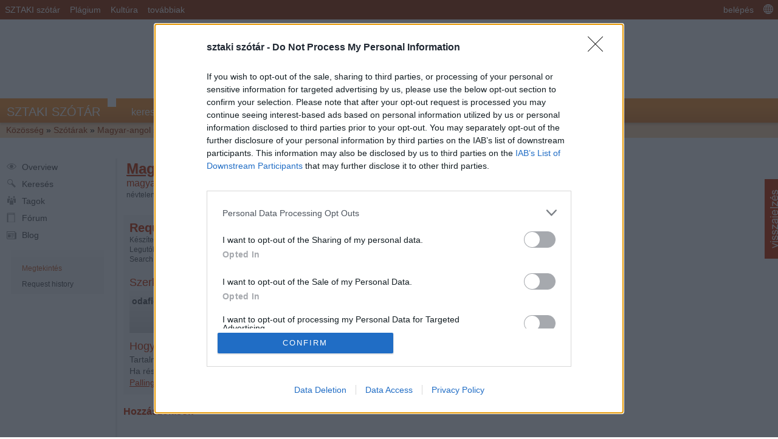

--- FILE ---
content_type: text/html; charset=utf-8
request_url: https://szotar.sztaki.hu/magyar-angol-szotar/request/odafigyeles-301833
body_size: 9255
content:
<!DOCTYPE html>
<html lang="hu" dir="ltr">
    <head>
<meta http-equiv="Content-Type" content="text/html; charset=utf-8" />
        <meta http-equiv="X-UA-Compatible" content="IE=9; IE=8; IE=7; IE=EDGE" />
        <meta name="viewport" content="initial-scale=1.0, width=device-width, minimum-scale=1.0, maximum-scale=1.0, user-scalable=no" />
        <title>SZTAKI Szótár - Magyar-angol szótár - Kérések - odafigyeles  | magyar, angol, német, francia, olasz, lengyel, holland, bolgár online szótár és fordító</title>

        <meta http-equiv="Content-Type" content="text/html; charset=utf-8" />
<link rel="shortcut icon" href="/sites/all/themes/szotar1/favicon.ico" type="image/x-icon" />
<meta name="description" content="MTA SZTAKI online szótár. Magyarország legkedveltebb szótár szolgáltatása. magyar-angol szótár. Kérések."/>
<meta name="keywords" content="magyar-angol szótár, kérések, online szótár, www.sztaki.hu, szotar.sztaki.hu, dict.sztaki.hu, web, WAP, mobil, Elosztott Rendszerek Osztálya, DSD"/>
<meta name="google-site-verification" content="BnV9lOUidgHd5XyddJMtbqvNiaXj_qp2k435jjKh9os" />
        <link type="text/css" rel="stylesheet" media="all" href="https://szotar.sztaki.hu/sites/default/files/css/css_26847c17cf442c5adfa84ee87c1c5aff.css" />
<link type="text/css" rel="stylesheet" media="all and (max-width: 500px)" href="https://szotar.sztaki.hu/sites/default/files/css/css_7853bd4da7c06b8a56885f616ffba58f.css" />
<link type="text/css" rel="stylesheet" media="only screen and (min-device-width: 768px) and (max-device-width: 1024px)" href="https://szotar.sztaki.hu/sites/default/files/css/css_2de7fda6f08f6703241fe68fbcb35576.css" />
<!-- InMobi Choice. Consent Manager Tag v3.0 (for TCF 2.2) -->
<script type="text/javascript" async=true>
(function() {
  var host = window.location.hostname;
  var element = document.createElement('script');
  var firstScript = document.getElementsByTagName('script')[0];
  var url = 'https://cmp.inmobi.com'
    .concat('/choice/', 'sXHStNgCDYL9c', '/', host, '/choice.js?tag_version=V3');
  var uspTries = 0;
  var uspTriesLimit = 3;
  element.async = true;
  element.type = 'text/javascript';
  element.src = url;

  firstScript.parentNode.insertBefore(element, firstScript);

  function makeStub() {
    var TCF_LOCATOR_NAME = '__tcfapiLocator';
    var queue = [];
    var win = window;
    var cmpFrame;

    function addFrame() {
      var doc = win.document;
      var otherCMP = !!(win.frames[TCF_LOCATOR_NAME]);

      if (!otherCMP) {
        if (doc.body) {
          var iframe = doc.createElement('iframe');

          iframe.style.cssText = 'display:none';
          iframe.name = TCF_LOCATOR_NAME;
          doc.body.appendChild(iframe);
        } else {
          setTimeout(addFrame, 5);
        }
      }
      return !otherCMP;
    }

    function tcfAPIHandler() {
      var gdprApplies;
      var args = arguments;

      if (!args.length) {
        return queue;
      } else if (args[0] === 'setGdprApplies') {
        if (
          args.length > 3 &&
          args[2] === 2 &&
          typeof args[3] === 'boolean'
        ) {
          gdprApplies = args[3];
          if (typeof args[2] === 'function') {
            args[2]('set', true);
          }
        }
      } else if (args[0] === 'ping') {
        var retr = {
          gdprApplies: gdprApplies,
          cmpLoaded: false,
          cmpStatus: 'stub'
        };

        if (typeof args[2] === 'function') {
          args[2](retr);
        }
      } else {
        if(args[0] === 'init' && typeof args[3] === 'object') {
          args[3] = Object.assign(args[3], { tag_version: 'V3' });
        }
        queue.push(args);
      }
    }

    function postMessageEventHandler(event) {
      var msgIsString = typeof event.data === 'string';
      var json = {};

      try {
        if (msgIsString) {
          json = JSON.parse(event.data);
        } else {
          json = event.data;
        }
      } catch (ignore) {}

      var payload = json.__tcfapiCall;

      if (payload) {
        window.__tcfapi(
          payload.command,
          payload.version,
          function(retValue, success) {
            var returnMsg = {
              __tcfapiReturn: {
                returnValue: retValue,
                success: success,
                callId: payload.callId
              }
            };
            if (msgIsString) {
              returnMsg = JSON.stringify(returnMsg);
            }
            if (event && event.source && event.source.postMessage) {
              event.source.postMessage(returnMsg, '*');
            }
          },
          payload.parameter
        );
      }
    }

    while (win) {
      try {
        if (win.frames[TCF_LOCATOR_NAME]) {
          cmpFrame = win;
          break;
        }
      } catch (ignore) {}

      if (win === window.top) {
        break;
      }
      win = win.parent;
    }
    if (!cmpFrame) {
      addFrame();
      win.__tcfapi = tcfAPIHandler;
      win.addEventListener('message', postMessageEventHandler, false);
    }
  };

  makeStub();

  function makeGppStub() {
    const CMP_ID = 10;
    const SUPPORTED_APIS = [
      '2:tcfeuv2',
      '6:uspv1',
      '7:usnatv1',
      '8:usca',
      '9:usvav1',
      '10:uscov1',
      '11:usutv1',
      '12:usctv1'
    ];

    window.__gpp_addFrame = function (n) {
      if (!window.frames[n]) {
        if (document.body) {
          var i = document.createElement("iframe");
          i.style.cssText = "display:none";
          i.name = n;
          document.body.appendChild(i);
        } else {
          window.setTimeout(window.__gpp_addFrame, 10, n);
        }
      }
    };
    window.__gpp_stub = function () {
      var b = arguments;
      __gpp.queue = __gpp.queue || [];
      __gpp.events = __gpp.events || [];

      if (!b.length || (b.length == 1 && b[0] == "queue")) {
        return __gpp.queue;
      }

      if (b.length == 1 && b[0] == "events") {
        return __gpp.events;
      }

      var cmd = b[0];
      var clb = b.length > 1 ? b[1] : null;
      var par = b.length > 2 ? b[2] : null;
      if (cmd === "ping") {
        clb(
          {
            gppVersion: "1.1", // must be “Version.Subversion”, current: “1.1”
            cmpStatus: "stub", // possible values: stub, loading, loaded, error
            cmpDisplayStatus: "hidden", // possible values: hidden, visible, disabled
            signalStatus: "not ready", // possible values: not ready, ready
            supportedAPIs: SUPPORTED_APIS, // list of supported APIs
            cmpId: CMP_ID, // IAB assigned CMP ID, may be 0 during stub/loading
            sectionList: [],
            applicableSections: [-1],
            gppString: "",
            parsedSections: {},
          },
          true
        );
      } else if (cmd === "addEventListener") {
        if (!("lastId" in __gpp)) {
          __gpp.lastId = 0;
        }
        __gpp.lastId++;
        var lnr = __gpp.lastId;
        __gpp.events.push({
          id: lnr,
          callback: clb,
          parameter: par,
        });
        clb(
          {
            eventName: "listenerRegistered",
            listenerId: lnr, // Registered ID of the listener
            data: true, // positive signal
            pingData: {
              gppVersion: "1.1", // must be “Version.Subversion”, current: “1.1”
              cmpStatus: "stub", // possible values: stub, loading, loaded, error
              cmpDisplayStatus: "hidden", // possible values: hidden, visible, disabled
              signalStatus: "not ready", // possible values: not ready, ready
              supportedAPIs: SUPPORTED_APIS, // list of supported APIs
              cmpId: CMP_ID, // list of supported APIs
              sectionList: [],
              applicableSections: [-1],
              gppString: "",
              parsedSections: {},
            },
          },
          true
        );
      } else if (cmd === "removeEventListener") {
        var success = false;
        for (var i = 0; i < __gpp.events.length; i++) {
          if (__gpp.events[i].id == par) {
            __gpp.events.splice(i, 1);
            success = true;
            break;
          }
        }
        clb(
          {
            eventName: "listenerRemoved",
            listenerId: par, // Registered ID of the listener
            data: success, // status info
            pingData: {
              gppVersion: "1.1", // must be “Version.Subversion”, current: “1.1”
              cmpStatus: "stub", // possible values: stub, loading, loaded, error
              cmpDisplayStatus: "hidden", // possible values: hidden, visible, disabled
              signalStatus: "not ready", // possible values: not ready, ready
              supportedAPIs: SUPPORTED_APIS, // list of supported APIs
              cmpId: CMP_ID, // CMP ID
              sectionList: [],
              applicableSections: [-1],
              gppString: "",
              parsedSections: {},
            },
          },
          true
        );
      } else if (cmd === "hasSection") {
        clb(false, true);
      } else if (cmd === "getSection" || cmd === "getField") {
        clb(null, true);
      }
      //queue all other commands
      else {
        __gpp.queue.push([].slice.apply(b));
      }
    };
    window.__gpp_msghandler = function (event) {
      var msgIsString = typeof event.data === "string";
      try {
        var json = msgIsString ? JSON.parse(event.data) : event.data;
      } catch (e) {
        var json = null;
      }
      if (typeof json === "object" && json !== null && "__gppCall" in json) {
        var i = json.__gppCall;
        window.__gpp(
          i.command,
          function (retValue, success) {
            var returnMsg = {
              __gppReturn: {
                returnValue: retValue,
                success: success,
                callId: i.callId,
              },
            };
            event.source.postMessage(msgIsString ? JSON.stringify(returnMsg) : returnMsg, "*");
          },
          "parameter" in i ? i.parameter : null,
          "version" in i ? i.version : "1.1"
        );
      }
    };
    if (!("__gpp" in window) || typeof window.__gpp !== "function") {
      window.__gpp = window.__gpp_stub;
      window.addEventListener("message", window.__gpp_msghandler, false);
      window.__gpp_addFrame("__gppLocator");
    }
  };

  makeGppStub();

  var uspStubFunction = function() {
    var arg = arguments;
    if (typeof window.__uspapi !== uspStubFunction) {
      setTimeout(function() {
        if (typeof window.__uspapi !== 'undefined') {
          window.__uspapi.apply(window.__uspapi, arg);
        }
      }, 500);
    }
  };

  var checkIfUspIsReady = function() {
    uspTries++;
    if (window.__uspapi === uspStubFunction && uspTries < uspTriesLimit) {
      console.warn('USP is not accessible');
    } else {
      clearInterval(uspInterval);
    }
  };

  if (typeof window.__uspapi === 'undefined') {
    window.__uspapi = uspStubFunction;
    var uspInterval = setInterval(checkIfUspIsReady, 6000);
  }
})();
</script>
<!-- End InMobi Choice. Consent Manager Tag v3.0 (for TCF 2.2) -->
		
        <link href="/sites/all/themes/szotar1/styles/article_full.css" rel="stylesheet" type="text/css" media="all">        <script type="text/javascript">
            var time0 = new Date();
        </script>
         <!--[if IE]><script type="text/javascript" src="/sites/all/modules/hubla/js/excanvas.js"></script><![endif]-->
<script src="//www.googletagservices.com/tag/js/gpt.js"></script>
<script src="//headerbidding.services/files/hb.js"></script>
<script src="//headerbidding.services/files/szotar_sztaki.js"></script>
        <script type="text/javascript" src="https://szotar.sztaki.hu/sites/default/files/js/js_ed02e1198aa4441a4dd6d50686054042.js"></script>
<script type="text/javascript">
<!--//--><![CDATA[//><!--
jQuery.extend(Drupal.settings, {"basePath":"\/","fbconnect":{"user_pictures":"allow","language_code":"hu_HU","app_id":"182788991769805","debug":0,"connect_js":"document.location.protocol + '\/\/connect.facebook.net\/en_US\/all.js'","loginout_mode":"manual","invite_name":"sztaki sz\u00f3t\u00e1r","fast_reg_mode":1,"fast_reg_autoname":0,"fbuid":null,"user":{"uid":0,"fbuid":null}},"hubla_lang":"hun","heartbeat_language":"hu","heartbeat_poll_url":"https:\/\/szotar.sztaki.hu\/heartbeat\/js\/poll","og":{"group_context":{"nid":"270110","title":"Magyar-angol sz\u00f3t\u00e1r","type":"dictionary"}}});
//--><!]]>
</script>
<!-- Google tag (gtag.js) -->
<script async src="https://www.googletagmanager.com/gtag/js?id=G-BYTBLD1S24"></script>
<script>
    window.dataLayer = window.dataLayer || [];
    function gtag(){dataLayer.push(arguments);}
    gtag('js', new Date());

    gtag('config', 'G-BYTBLD1S24');
</script>
<!-- Google Tag Manager -->
<script>(function(w,d,s,l,i){w[l]=w[l]||[];w[l].push({'gtm.start':
new Date().getTime(),event:'gtm.js'});var f=d.getElementsByTagName(s)[0],
j=d.createElement(s),dl=l!='dataLayer'?'&l='+l:'';j.async=true;j.src=
'https://www.googletagmanager.com/gtm.js?id='+i+dl;f.parentNode.insertBefore(j,f);
})(window,document,'script','dataLayer','GTM-5DX5F32');</script>
<!-- End Google Tag Manager -->
    </head>

    <body class="not-front not-logged-in page-node node-type-request one-sidebar sidebar-left mac chrome safari og-context og-context-270110 i18n-hu">
<!-- Google Tag Manager (noscript) -->
<noscript><iframe src="https://www.googletagmanager.com/ns.html?id=GTM-5DX5F32"
height="0" width="0" style="display:none;visibility:hidden"></iframe></noscript>
<!-- End Google Tag Manager (noscript) -->
        <div id="earthmother">
            <div id="top_navbar"> 
                <!-- PHP generálás: -->
                  <div id="block-hubla-8" class="block block-hubla">

  <div class="content">
    <div id="fblock2"><ul>
<li><a href="/">SZTAKI szótár</a></li><li><a href="http://kopi.sztaki.hu/index.php">Plágium</a></li><li><a href="http://nda.sztaki.hu/kereso/index.php">Kultúra</a></li><li class="expandable"><a href="/">továbbiak</a><ul>
<li><a href="http://dsd.sztaki.hu/">DSD</a></li><li><a href="http://sztaki.hu/">SZTAKI</a></li></ul></li><li class="expandable top_navbar-action top_navbar-logout langswicon"><a href="/"><img src="/sites/all/themes/szotar1/images/icons/language_white_16.png" width="16" height="16" alt="Interface language"></a><ul>
<li><a href="https://szotar.sztaki.hu/en/hungarian-english-dictionary/request/odafigyeles-301833"><img src="/sites/all/modules/languageicons/flags/en.png" alt="English" title="English"  class="language-icon" width="16" height="12" /> English</a></li><li><a href="https://szotar.sztaki.hu/magyar-angol-szotar/request/odafigyeles-301833"><img src="/sites/all/modules/languageicons/flags/hu.png" alt="Magyar" title="Magyar"  class="language-icon" width="16" height="12" /> Magyar</a></li></ul></li><li class=" top_navbar-action top_navbar-logout"><a href="/user/login?destination=node%252F301833">belépés</a></li></ul></div>  </div>
</div>

            </div>

            <script async src="//pagead2.googlesyndication.com/pagead/js/adsbygoogle.js"></script>
<!-- SZTAKI Szotar Head -->
<center style="padding:10px">
<ins class="adsbygoogle"
     style="display:inline-block;width:728px;height:90px;"
     data-ad-client="ca-pub-5202158435040203"
     data-ad-slot="7770580614"></ins>
<script>
(adsbygoogle = window.adsbygoogle || []).push({});
</script>
</center>
                                        <div style="position:relative;" id="top_func">    
                    <div id="logo">    
                        <a href="/" rel="home"><span class='sztaki'>SZTAKI</span> <span class='szotar'>SZÓTÁR</span></a>                    </div>
                    <!--                <div style="
                        position: absolute;
                        top: 20px;
                        left: 185px;
                        padding: 2px;
                        color: white;
                        font-weight: bold;
                        background: #c30;
                    ">béta verzió</div> -->
                    <div id="site_nav">    
                          <div id="block-hubla-11" class="block block-hubla">

  <div class="content">
    <div id="site_nav_in"><ul>
<li><a href="/search">keresés</a></li><li class=" active-trail"><a href="/community">közösség</a></li><li><a href="/lab">műhely</a></li><li><a href="/faq">GYIK</a></li></ul></div>  </div>
</div>
                    </div>
                </div><div id="bredcrumbcont"><div class="breadcrumb"><a href="/community" class="comm">Közösség</a> » <a href="/dictionaries" class="dict">Szótárak</a> » <a href="/magyar-angol-szotar">Magyar-angol szótár</a> » <a href="/magyar-angol-szotar/requests">Kérések</a> » <a href="/magyar-angol-szotar/request/odafigyeles-301833" class="active">odafigyeles</a></div></div>        
            <div id="page" class="page"> 



                <div id="sitefunctions">    
                    <div class="headerlanguage"></div>
                    <!--   <div id="adv_leaderboard">
                       </div>
                    -->

                       
                                    </div> 


                <div id="content">
                                        <div id="main_area">  
                        <div id="left_col">
                              <div id="block-hubla-14" class="block block-hubla">

  <div class="content">
    
                        <ul class="mainmenu">
                        <li class="menuitem" id="menu_overview" title="Áttekintés a szótár közösségről"><div class="header"><a href="/magyar-angol-szotar">Overview</a></div></li>
<li class="menuitem" id="menu_search" title="Keresés a szótárban"><div class="header"><a href="/magyar-angol-szotar/search">Keresés</a></div> </li>
<li class="menuitem" id="menu_members" title="A szótár közösség tagjai"><div class="header"><a href="/magyar-angol-szotar/members">Tagok</a></div></li>
<li class="menuitem" id="menu_dictionaries" title="Beszélgetéses a szótárról, szócikkekről"><div class="header"><a href="/magyar-angol-szotar/forum">Fórum</a></div></li>
<li class="menuitem" id="menu_blog" title="Hírek, móka és kacagás a szótár körül"><div class="header"><a href="/magyar-angol-szotar/blog">Blog</a></div></li>
</ul>
    <div class="submenu_top"></div><ul class="submenu small"><li title="" class="active"><a href="/magyar-angol-szotar/request/odafigyeles-301833" class="active">Megtekintés</a></li>
<li title=""><a href="/node/301833/request_revisions">Request history</a></li>
</ul>
  </div>
</div>
                                                                                                            </div>  
                        <div id="center_col">  
                                                          <div id="block-dictionary-1" class="block block-dictionary">

  <div class="content">
    <div class="dictpage"><div class="dictleft"><h1><a href="/magyar-angol-szotar">Magyar-angol szótár</a></h1><div class="dictlang"><div class="dictdesc_header">magyar-angol nyitott és publikusan listázott szótár</div><div class="dictrole">névtelen látogató vagyok ebben a szótárban</div></div></div><div class="dictright"><div><a href="/user/login?destination=node%2F270110%2Fsubscribe" class="button">Csatlakozom</a></div></div>  </div>
</div>
   
                                                        

                            
                            <div id="helpdialog"></div>

                            <div class="panel-display panel-2col-bricks clear-block" >
      <div class="panel-panel panel-col-top">
      <div class="inside"><div class="panel-pane pane-block pane-ticketing-4" >
  
  
  
  <div class="pane-content">
    <div class="request_container" nid="301833">
        <div class="header_container"><div class="header">
          <div class="header_left">
            <h2>Request for "<a href="/magyar-angol-szotar/request/odafigyeles-301833">odafigyeles</a>"</h2>
           <div class="request_meta">
                <div class="dict"></div>
                <div class="created"><span class="created_by"><span class="header">Készítette</span>: <a href="/user/0">Anonymous</a></span><span class="created_at"><span class="header">,</span> 2012/10/10 - 14:59</span></div>
                <div class="modified"><span class="modified_at"> <span class="header">Legutóbbi módosítás</span>: 2012/10/11 - 11:19</span></div><div class="search_for"><span class="header"></span> Search for "odafigyeles" <a href="/magyar-angol-szotar/search?searchWord=odafigyeles&amp;fromlang=hun&amp;tolang=eng&amp;dict%5B%5D=hun-eng-sztaki-dict" target="blank">itt</a></span></div></div>
          </div>
          <div class="header_right">
              <div class="progress"><div class="progress"><div>Elutasítva</div></div><div style="clear:left;"></div></div> 
              <div class="other_status_info request_meta"><div style="clear:left;"></div></div>       
         </div>
      </div></div><div class="body"><h3 class="header">Szerkesztő</h3><div class="firefoxstupidtablepositionbugwrapper"><div class="articlewrapper editorblock"><script type="text/javascript" charset="utf-8">Hubla.wedit.editorBlock = true; Hubla.wedit.direct = "";Hubla.wedit.doubleDirect = "";Hubla.wedit.isRequest = "1";Hubla.wedit.isNew = "1";Hubla.wedit.canEdit = "";Hubla.wedit.advancedEditor = "";Hubla.wedit.dictId = 24;Hubla.wedit.dictNodeId = 270110;Hubla.wedit.word = "odafigyeles";Hubla.wedit.nodeId = "301833";Hubla.wedit.fromLang = "hun";Hubla.wedit.toLang = "eng";Hubla.wedit.toLang = "eng";</script><div id="undoContainer" style="display:none"></div>

<ul id="myMenu" class="contextMenu ui-widget ui-widget-content ui-corner-all fg-menu-container" style="display: none">
</ul>

<div id="upload-form" style="display: none" title="Upload picture" class="ui-dialog ui-widget ui-widget-content ui-corner-all ui-draggable ui-resizable">
    <p class="validateTips"></p>
    <form>
        <p><label for="name">Saját fájl:</label>
        <input type="file" name="upload" id="picture-file" class="text ui-widget-content ui-corner-all" />
        </p>
        <p><label for="url">Vagy URL:</label>
        <input type="text" name="url" id="picture-url" value="" class="text ui-widget-content ui-corner-all" />
        </p>
    </form>
</div>

<div id="moveto-form" style="display: none" title="Jelentés mozgatása" class="ui-dialog ui-widget ui-widget-content ui-corner-all ui-draggable ui-resizable">
    <p class="hints"></p>
    <form>
        <label for="moveto">A szó ahová a jelentés átkerül:</label>
        <input type="text" name="moveto" id="moveto" value="" class="text ui-widget-content ui-corner-all" />
    </form>
</div>

<ul id="categorymenu" class="sf-menu" style="display: none">
    <ul class="qualmenulist">
         <li class="selectable sf-delete"><a href="">Delete</a></li>
    </ul>
</ul>


  <div nid="s1349873928-3806" lid="391131" clid=""  tid="391131" dn="hun-eng-sztaki-dict" revdn="eng-hun-sztaki-dict" lang="hun" w="odafigyeles" did="24" class="eNode eRoot owned" style="margin-left: 0px;" depth="1"><div class="eNodeText">
  <span title="Tartalom" class="prop content prop_content required editable_text freetext" key="content" >odafigyeles</span>
  <span title="nincs megadva" class="prop pos prop_pos required editable_text qualmenu" key="pos" label="0">nincs</span>
  </div>
  <div class="eNodeLists">
  <div class="ealternateFormList" conn="alternateForm" >
  </div>
  <div class="esyntacticallyIncorrectList" conn="syntacticallyIncorrect" >
  </div>
  <div class="eseeAlsoList" conn="seeAlso" >
  </div>
  <div class="emeaningList" conn="meaning" >
      <div nid="s1349873928-3806_m" lid="391147" clid="391145"  cid="s1349873928-3806_ct"class=" eNode eMeaning emeaning editBorder  owned" c="meaning" t="Meaning" style="margin-left: 0px;" depth="3"><div class="eNodeText">
      </div>
      <div class="eNodeLists">
      <div class="esubMeaningList" conn="subMeaning" >
      </div>
      <div class="etranslationList" conn="translation" >
          <div nid="s1349873928-3806_t" lid="391153" clid="391151"  cid="s1349873928-3806_cm"class=" eNode eWord etranslation editBorder  owned" lang="eng" c="translation" t="Word" style="margin-left: 15px;" depth="5"><div class="eNodeText">
          <span title="Tartalom" class="prop content prop_content required editable_text freetext" key="content" >attention</span>
          <span title="nincs megadva" class="prop pos prop_pos required editable_text qualmenu" key="pos" label="0">nincs</span>
          </div>
          <div class="eNodeLists">
          <div class="ealternateFormList" conn="alternateForm" >
          </div>
          <div class="esyntacticallyIncorrectList" conn="syntacticallyIncorrect" >
          </div>
          <div class="eseeAlsoList" conn="seeAlso" >
          </div>
          </div>
          </div>
      </div>
      <div class="eexampleList" conn="example" >
      </div>
      <div class="eexpressionList" conn="expression" >
      </div>
      <div class="edefinitionList" conn="definition" >
      </div>
      <div class="epictureList" conn="picture" >
      </div>
      <div class="evideoList" conn="video" >
      </div>
      <div class="eaudioList" conn="audio" >
      </div>
      <div class="eseeAtList" conn="seeAt" >
      </div>
      </div>
      </div>
      <div nid="s1349873965-4845m" lid="391147" clid="391145"  cid="s1349873965-4845mc"class=" eNode eMeaning emeaning editBorder  owned" c="meaning" t="Meaning" style="margin-left: 0px;" depth="3"><div class="eNodeText">
      </div>
      <div class="eNodeLists">
      <div class="esubMeaningList" conn="subMeaning" >
      </div>
      <div class="etranslationList" conn="translation" >
          <div nid="s1349873965-4845w" lid="391153" clid="391151"  cid="s1349873965-4845wc"class=" eNode eWord etranslation editBorder  owned" lang="eng" c="translation" t="Word" style="margin-left: 15px;" depth="5"><div class="eNodeText">
          <span title="Tartalom" class="prop content prop_content required editable_text freetext" key="content" ></span>
          <span title="nincs megadva" class="prop pos prop_pos required editable_text qualmenu" key="pos" label="0">nincs</span>
          </div>
          <div class="eNodeLists">
          <div class="ealternateFormList" conn="alternateForm" >
          </div>
          <div class="esyntacticallyIncorrectList" conn="syntacticallyIncorrect" >
          </div>
          <div class="eseeAlsoList" conn="seeAlso" >
          </div>
          </div>
          </div>
      </div>
      <div class="eexampleList" conn="example" >
      </div>
      <div class="eexpressionList" conn="expression" >
      </div>
      <div class="edefinitionList" conn="definition" >
      </div>
      <div class="epictureList" conn="picture" >
      </div>
      <div class="evideoList" conn="video" >
      </div>
      <div class="eaudioList" conn="audio" >
      </div>
      <div class="eseeAtList" conn="seeAt" >
      </div>
      </div>
      </div>
  </div>
  </div>
  </div></div></div><div class="my_todo"><h3>Hogyan tovább?</h3><div>Tartalmat a szótár szerkesztői módosíthatnak, így csak ők dolgozhatnak a felhasználók által beadott kérelmeken. Ha részt kíván venni a munkában, lépjen kapcsolatba a szótárközösség adminisztrátoraival: <span class="dictadmins"><a href="/users/admin">admin</a>, <a href="/users/evirag-0">evirag</a>, <a href="/users/p%C3%A9ter-pallinger">Péter Pallinger</a></span>.</div></div></div>   </div>  </div>

  
  </div>
</div>
    </div>    
  
  
      <div class="panel-panel panel-col-middle">
      <div class="inside"><div class="panel-pane pane-node-comments" >
  
      <h2 class="pane-title">Hozzászólások</h2>
  
  
  <div class="pane-content">
    <div id="comments"></div>  </div>

  
  </div>
</div>
    </div>    
  
  
  </div>

                            


                            






                            
                        </div>  
                        <div id="right_col">
                                                                                                                            <!-- mobile advertisements -->
                                    <!-- no mobile advertisements this time -->
                                
                                                            
                        </div>  
                    </div> 
                </div> 
                <div id="sztakifooter">


                    <div id="footer-region">
                        <div id="fb-root"></div>
                        <script>(function(d, s, id) {
                            var js, fjs = d.getElementsByTagName(s)[0];
                            if (d.getElementById(id)) return;
                            js = d.createElement(s); js.id = id;
                            js.src = "//connect.facebook.net/en_GB/all.js#xfbml=1";
                            fjs.parentNode.insertBefore(js, fjs);
                        }(document, 'script', 'facebook-jssdk'));</script>                    

                        <div class="fb-outer">
                                                                                          <a href="https://www.sztaki.hu/tudomany/hirek/tobb-ezer-processzort-es-tobb-terabajt-memoriat-ajanl-fel-sztaki-es-wigner-fk?utm_source=szotar&utm_medium=banner&utm_campaign=covid19"><img src="/sites/all/themes/szotar1/images/COVID-detailed_thmb_300.jpg" width="300" height="200" alt="COVID-19 Fight"></a>
                                                                                    <div class="fb-like" data-href="http://facebook.com/sztakiszotar" data-send="false" data-layout="button_count" data-width="100" data-show-faces="true"></div>

                                                            <p>SZTAKI szótár Copyright © 1995-2025 <a href="http://www.sztaki.hu/" target="_top">HUN-REN SZTAKI</a> - <a id="dsd-logo-footer" href="http://dsd.sztaki.hu" target="_top">dsd.sztaki.hu</a></p>
                                <p><a href="mailto:szotar@dsd.sztaki.hu">Webmaster</a> - <a href="/community/credits" target="_top">köszönet</a> - <a href="/policies">adatvédelmi elvek</a></p>
                                <p>Illustrations by <a href="http://raindropmemory.deviantart.com/">Raindropmemory</a></p>
                            </div> 
                                                        
                    </div>  

                </div>
                <div>



                </div>
                      <div id="fb-root"></div>
      <script type="text/javascript">
        window.fbAsyncInit = function() {
          FB.init({
            appId  : '182788991769805',
            status : true, // check login status
            cookie : true, // enable cookies to allow the server to access the session
            xfbml  : true,
            logging: '0',
            channelURL: 'http://szotar.sztaki.hu/sites/all/modules/fbconnect/channel.html',
            oauth : true
          });

        jQuery(document).trigger('fb:init');
        };

        (function() {
          var e = document.createElement('script');
          e.src = document.location.protocol + '//connect.facebook.net/en_US/all.js';
          e.async = true;
          document.getElementById('fb-root').appendChild(e);
        }());
      </script>
<div style="display: none"><form action="/magyar-angol-szotar/request/odafigyeles-301833?destination=node%2F301833"  accept-charset="UTF-8" method="post" id="fbconnect-autoconnect-form">
<div><input type="submit" name="op" id="edit-connect" value="Connect"  class="form-submit" />
<input type="hidden" name="form_build_id" id="form-ehCgorUeizjSd0H_IyHR_15_Mm3LDmZx8znEPg8-82c" value="form-ehCgorUeizjSd0H_IyHR_15_Mm3LDmZx8znEPg8-82c"  />
<input type="hidden" name="form_id" id="edit-fbconnect-autoconnect-form" value="fbconnect_autoconnect_form"  />

</div></form>
</div>
                <script type="text/javascript">

                var _gaq = _gaq || [];
                _gaq.push(['_setAccount', 'UA-5709468-2']);
                _gaq.push(['_trackPageview']);

                (function() {
                    var ga = document.createElement('script'); ga.type = 'text/javascript'; ga.async = true;
                    ga.src = ('https:' == document.location.protocol ? 'https://ssl' : 'http://www') + '.google-analytics.com/ga.js';
                    var s = document.getElementsByTagName('script')[0]; s.parentNode.insertBefore(ga, s);
                })();

                </script>
            </div>
        </div>
        <script type="text/javascript">
var hublaTime = 0.23979258537292;
var domReadyTime;
$('document').ready(function(){
                
    domReadyTime = new Date();
    domReadyTime = domReadyTime - time0;
});
var windowLoadTime;
$(window).load(function(){
    windowLoadTime = new Date();
    windowLoadTime = windowLoadTime - time0;
});
        </script>
    </body>
</html>


--- FILE ---
content_type: text/html; charset=utf-8
request_url: https://www.google.com/recaptcha/api2/aframe
body_size: 250
content:
<!DOCTYPE HTML><html><head><meta http-equiv="content-type" content="text/html; charset=UTF-8"></head><body><script nonce="pm1Yq733RzBRIO6vr2-A2g">/** Anti-fraud and anti-abuse applications only. See google.com/recaptcha */ try{var clients={'sodar':'https://pagead2.googlesyndication.com/pagead/sodar?'};window.addEventListener("message",function(a){try{if(a.source===window.parent){var b=JSON.parse(a.data);var c=clients[b['id']];if(c){var d=document.createElement('img');d.src=c+b['params']+'&rc='+(localStorage.getItem("rc::a")?sessionStorage.getItem("rc::b"):"");window.document.body.appendChild(d);sessionStorage.setItem("rc::e",parseInt(sessionStorage.getItem("rc::e")||0)+1);localStorage.setItem("rc::h",'1769783191134');}}}catch(b){}});window.parent.postMessage("_grecaptcha_ready", "*");}catch(b){}</script></body></html>